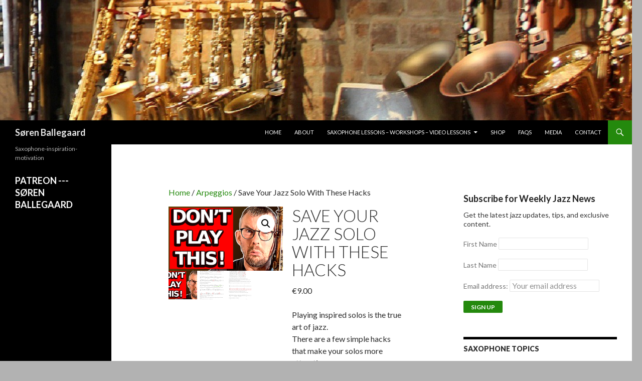

--- FILE ---
content_type: text/html; charset=UTF-8
request_url: https://sorenballegaard.dk/product/save-your-jazz-solo-with-these-hacks/
body_size: 18487
content:
<!DOCTYPE html>
<!--[if IE 7]>
<html class="ie ie7" lang="en-US">
<![endif]-->
<!--[if IE 8]>
<html class="ie ie8" lang="en-US">
<![endif]-->
<!--[if !(IE 7) & !(IE 8)]><!-->
<html lang="en-US">
<!--<![endif]-->
<head>
	<meta charset="UTF-8">
	<meta name="viewport" content="width=device-width">
	<title>Save Your Jazz Solo With These Hacks | Søren Ballegaard</title>
	<link rel="profile" href="https://gmpg.org/xfn/11">
	<link rel="pingback" href="https://sorenballegaard.dk/xmlrpc.php">
	<!--[if lt IE 9]>
	<script src="https://sorenballegaard.dk/wp-content/themes/twentyfourteen/js/html5.js?ver=3.7.0"></script>
	<![endif]-->
	<meta name='robots' content='max-image-preview:large' />
<script>window._wca = window._wca || [];</script>
<link rel='dns-prefetch' href='//stats.wp.com' />
<link rel='dns-prefetch' href='//fonts.googleapis.com' />
<link href='https://fonts.gstatic.com' crossorigin rel='preconnect' />
<link rel='preconnect' href='//c0.wp.com' />
<link rel="alternate" type="application/rss+xml" title="Søren Ballegaard &raquo; Feed" href="https://sorenballegaard.dk/feed/" />
<link rel="alternate" type="application/rss+xml" title="Søren Ballegaard &raquo; Comments Feed" href="https://sorenballegaard.dk/comments/feed/" />
<link rel="alternate" title="oEmbed (JSON)" type="application/json+oembed" href="https://sorenballegaard.dk/wp-json/oembed/1.0/embed?url=https%3A%2F%2Fsorenballegaard.dk%2Fproduct%2Fsave-your-jazz-solo-with-these-hacks%2F" />
<link rel="alternate" title="oEmbed (XML)" type="text/xml+oembed" href="https://sorenballegaard.dk/wp-json/oembed/1.0/embed?url=https%3A%2F%2Fsorenballegaard.dk%2Fproduct%2Fsave-your-jazz-solo-with-these-hacks%2F&#038;format=xml" />
<style id='wp-img-auto-sizes-contain-inline-css'>
img:is([sizes=auto i],[sizes^="auto," i]){contain-intrinsic-size:3000px 1500px}
/*# sourceURL=wp-img-auto-sizes-contain-inline-css */
</style>
<link rel='stylesheet' id='twentyfourteen-jetpack-css' href='https://c0.wp.com/p/jetpack/15.4/modules/theme-tools/compat/twentyfourteen.css' media='all' />
<link rel='stylesheet' id='anwp-pg-styles-css' href='https://sorenballegaard.dk/wp-content/plugins/anwp-post-grid-for-elementor/public/css/styles.min.css?ver=1.3.3' media='all' />
<style id='wp-emoji-styles-inline-css'>

	img.wp-smiley, img.emoji {
		display: inline !important;
		border: none !important;
		box-shadow: none !important;
		height: 1em !important;
		width: 1em !important;
		margin: 0 0.07em !important;
		vertical-align: -0.1em !important;
		background: none !important;
		padding: 0 !important;
	}
/*# sourceURL=wp-emoji-styles-inline-css */
</style>
<link rel='stylesheet' id='wp-block-library-css' href='https://sorenballegaard.dk/wp-content/plugins/gutenberg/build/styles/block-library/style.min.css?ver=22.4.0' media='all' />
<link rel='stylesheet' id='wp-block-library-theme-css' href='https://sorenballegaard.dk/wp-content/plugins/gutenberg/build/styles/block-library/theme.min.css?ver=22.4.0' media='all' />
<style id='classic-theme-styles-inline-css'>
.wp-block-button__link{background-color:#32373c;border-radius:9999px;box-shadow:none;color:#fff;font-size:1.125em;padding:calc(.667em + 2px) calc(1.333em + 2px);text-decoration:none}.wp-block-file__button{background:#32373c;color:#fff}.wp-block-accordion-heading{margin:0}.wp-block-accordion-heading__toggle{background-color:inherit!important;color:inherit!important}.wp-block-accordion-heading__toggle:not(:focus-visible){outline:none}.wp-block-accordion-heading__toggle:focus,.wp-block-accordion-heading__toggle:hover{background-color:inherit!important;border:none;box-shadow:none;color:inherit;padding:var(--wp--preset--spacing--20,1em) 0;text-decoration:none}.wp-block-accordion-heading__toggle:focus-visible{outline:auto;outline-offset:0}
/*# sourceURL=https://sorenballegaard.dk/wp-content/plugins/gutenberg/build/styles/block-library/classic.min.css */
</style>
<link rel='stylesheet' id='mediaelement-css' href='https://c0.wp.com/c/6.9/wp-includes/js/mediaelement/mediaelementplayer-legacy.min.css' media='all' />
<link rel='stylesheet' id='wp-mediaelement-css' href='https://c0.wp.com/c/6.9/wp-includes/js/mediaelement/wp-mediaelement.min.css' media='all' />
<style id='jetpack-sharing-buttons-style-inline-css'>
.jetpack-sharing-buttons__services-list{display:flex;flex-direction:row;flex-wrap:wrap;gap:0;list-style-type:none;margin:5px;padding:0}.jetpack-sharing-buttons__services-list.has-small-icon-size{font-size:12px}.jetpack-sharing-buttons__services-list.has-normal-icon-size{font-size:16px}.jetpack-sharing-buttons__services-list.has-large-icon-size{font-size:24px}.jetpack-sharing-buttons__services-list.has-huge-icon-size{font-size:36px}@media print{.jetpack-sharing-buttons__services-list{display:none!important}}.editor-styles-wrapper .wp-block-jetpack-sharing-buttons{gap:0;padding-inline-start:0}ul.jetpack-sharing-buttons__services-list.has-background{padding:1.25em 2.375em}
/*# sourceURL=https://sorenballegaard.dk/wp-content/plugins/jetpack/_inc/blocks/sharing-buttons/view.css */
</style>
<style id='global-styles-inline-css'>
:root{--wp--preset--aspect-ratio--square: 1;--wp--preset--aspect-ratio--4-3: 4/3;--wp--preset--aspect-ratio--3-4: 3/4;--wp--preset--aspect-ratio--3-2: 3/2;--wp--preset--aspect-ratio--2-3: 2/3;--wp--preset--aspect-ratio--16-9: 16/9;--wp--preset--aspect-ratio--9-16: 9/16;--wp--preset--color--black: #000;--wp--preset--color--cyan-bluish-gray: #abb8c3;--wp--preset--color--white: #fff;--wp--preset--color--pale-pink: #f78da7;--wp--preset--color--vivid-red: #cf2e2e;--wp--preset--color--luminous-vivid-orange: #ff6900;--wp--preset--color--luminous-vivid-amber: #fcb900;--wp--preset--color--light-green-cyan: #7bdcb5;--wp--preset--color--vivid-green-cyan: #00d084;--wp--preset--color--pale-cyan-blue: #8ed1fc;--wp--preset--color--vivid-cyan-blue: #0693e3;--wp--preset--color--vivid-purple: #9b51e0;--wp--preset--color--green: #24890d;--wp--preset--color--dark-gray: #2b2b2b;--wp--preset--color--medium-gray: #767676;--wp--preset--color--light-gray: #f5f5f5;--wp--preset--gradient--vivid-cyan-blue-to-vivid-purple: linear-gradient(135deg,rgb(6,147,227) 0%,rgb(155,81,224) 100%);--wp--preset--gradient--light-green-cyan-to-vivid-green-cyan: linear-gradient(135deg,rgb(122,220,180) 0%,rgb(0,208,130) 100%);--wp--preset--gradient--luminous-vivid-amber-to-luminous-vivid-orange: linear-gradient(135deg,rgb(252,185,0) 0%,rgb(255,105,0) 100%);--wp--preset--gradient--luminous-vivid-orange-to-vivid-red: linear-gradient(135deg,rgb(255,105,0) 0%,rgb(207,46,46) 100%);--wp--preset--gradient--very-light-gray-to-cyan-bluish-gray: linear-gradient(135deg,rgb(238,238,238) 0%,rgb(169,184,195) 100%);--wp--preset--gradient--cool-to-warm-spectrum: linear-gradient(135deg,rgb(74,234,220) 0%,rgb(151,120,209) 20%,rgb(207,42,186) 40%,rgb(238,44,130) 60%,rgb(251,105,98) 80%,rgb(254,248,76) 100%);--wp--preset--gradient--blush-light-purple: linear-gradient(135deg,rgb(255,206,236) 0%,rgb(152,150,240) 100%);--wp--preset--gradient--blush-bordeaux: linear-gradient(135deg,rgb(254,205,165) 0%,rgb(254,45,45) 50%,rgb(107,0,62) 100%);--wp--preset--gradient--luminous-dusk: linear-gradient(135deg,rgb(255,203,112) 0%,rgb(199,81,192) 50%,rgb(65,88,208) 100%);--wp--preset--gradient--pale-ocean: linear-gradient(135deg,rgb(255,245,203) 0%,rgb(182,227,212) 50%,rgb(51,167,181) 100%);--wp--preset--gradient--electric-grass: linear-gradient(135deg,rgb(202,248,128) 0%,rgb(113,206,126) 100%);--wp--preset--gradient--midnight: linear-gradient(135deg,rgb(2,3,129) 0%,rgb(40,116,252) 100%);--wp--preset--font-size--small: 13px;--wp--preset--font-size--medium: 20px;--wp--preset--font-size--large: 36px;--wp--preset--font-size--x-large: 42px;--wp--preset--spacing--20: 0.44rem;--wp--preset--spacing--30: 0.67rem;--wp--preset--spacing--40: 1rem;--wp--preset--spacing--50: 1.5rem;--wp--preset--spacing--60: 2.25rem;--wp--preset--spacing--70: 3.38rem;--wp--preset--spacing--80: 5.06rem;--wp--preset--shadow--natural: 6px 6px 9px rgba(0, 0, 0, 0.2);--wp--preset--shadow--deep: 12px 12px 50px rgba(0, 0, 0, 0.4);--wp--preset--shadow--sharp: 6px 6px 0px rgba(0, 0, 0, 0.2);--wp--preset--shadow--outlined: 6px 6px 0px -3px rgb(255, 255, 255), 6px 6px rgb(0, 0, 0);--wp--preset--shadow--crisp: 6px 6px 0px rgb(0, 0, 0);}:where(body) { margin: 0; }:where(.is-layout-flex){gap: 0.5em;}:where(.is-layout-grid){gap: 0.5em;}body .is-layout-flex{display: flex;}.is-layout-flex{flex-wrap: wrap;align-items: center;}.is-layout-flex > :is(*, div){margin: 0;}body .is-layout-grid{display: grid;}.is-layout-grid > :is(*, div){margin: 0;}body{padding-top: 0px;padding-right: 0px;padding-bottom: 0px;padding-left: 0px;}a:where(:not(.wp-element-button)){text-decoration: underline;}:root :where(.wp-element-button, .wp-block-button__link){background-color: #32373c;border-width: 0;color: #fff;font-family: inherit;font-size: inherit;font-style: inherit;font-weight: inherit;letter-spacing: inherit;line-height: inherit;padding-top: calc(0.667em + 2px);padding-right: calc(1.333em + 2px);padding-bottom: calc(0.667em + 2px);padding-left: calc(1.333em + 2px);text-decoration: none;text-transform: inherit;}.has-black-color{color: var(--wp--preset--color--black) !important;}.has-cyan-bluish-gray-color{color: var(--wp--preset--color--cyan-bluish-gray) !important;}.has-white-color{color: var(--wp--preset--color--white) !important;}.has-pale-pink-color{color: var(--wp--preset--color--pale-pink) !important;}.has-vivid-red-color{color: var(--wp--preset--color--vivid-red) !important;}.has-luminous-vivid-orange-color{color: var(--wp--preset--color--luminous-vivid-orange) !important;}.has-luminous-vivid-amber-color{color: var(--wp--preset--color--luminous-vivid-amber) !important;}.has-light-green-cyan-color{color: var(--wp--preset--color--light-green-cyan) !important;}.has-vivid-green-cyan-color{color: var(--wp--preset--color--vivid-green-cyan) !important;}.has-pale-cyan-blue-color{color: var(--wp--preset--color--pale-cyan-blue) !important;}.has-vivid-cyan-blue-color{color: var(--wp--preset--color--vivid-cyan-blue) !important;}.has-vivid-purple-color{color: var(--wp--preset--color--vivid-purple) !important;}.has-green-color{color: var(--wp--preset--color--green) !important;}.has-dark-gray-color{color: var(--wp--preset--color--dark-gray) !important;}.has-medium-gray-color{color: var(--wp--preset--color--medium-gray) !important;}.has-light-gray-color{color: var(--wp--preset--color--light-gray) !important;}.has-black-background-color{background-color: var(--wp--preset--color--black) !important;}.has-cyan-bluish-gray-background-color{background-color: var(--wp--preset--color--cyan-bluish-gray) !important;}.has-white-background-color{background-color: var(--wp--preset--color--white) !important;}.has-pale-pink-background-color{background-color: var(--wp--preset--color--pale-pink) !important;}.has-vivid-red-background-color{background-color: var(--wp--preset--color--vivid-red) !important;}.has-luminous-vivid-orange-background-color{background-color: var(--wp--preset--color--luminous-vivid-orange) !important;}.has-luminous-vivid-amber-background-color{background-color: var(--wp--preset--color--luminous-vivid-amber) !important;}.has-light-green-cyan-background-color{background-color: var(--wp--preset--color--light-green-cyan) !important;}.has-vivid-green-cyan-background-color{background-color: var(--wp--preset--color--vivid-green-cyan) !important;}.has-pale-cyan-blue-background-color{background-color: var(--wp--preset--color--pale-cyan-blue) !important;}.has-vivid-cyan-blue-background-color{background-color: var(--wp--preset--color--vivid-cyan-blue) !important;}.has-vivid-purple-background-color{background-color: var(--wp--preset--color--vivid-purple) !important;}.has-green-background-color{background-color: var(--wp--preset--color--green) !important;}.has-dark-gray-background-color{background-color: var(--wp--preset--color--dark-gray) !important;}.has-medium-gray-background-color{background-color: var(--wp--preset--color--medium-gray) !important;}.has-light-gray-background-color{background-color: var(--wp--preset--color--light-gray) !important;}.has-black-border-color{border-color: var(--wp--preset--color--black) !important;}.has-cyan-bluish-gray-border-color{border-color: var(--wp--preset--color--cyan-bluish-gray) !important;}.has-white-border-color{border-color: var(--wp--preset--color--white) !important;}.has-pale-pink-border-color{border-color: var(--wp--preset--color--pale-pink) !important;}.has-vivid-red-border-color{border-color: var(--wp--preset--color--vivid-red) !important;}.has-luminous-vivid-orange-border-color{border-color: var(--wp--preset--color--luminous-vivid-orange) !important;}.has-luminous-vivid-amber-border-color{border-color: var(--wp--preset--color--luminous-vivid-amber) !important;}.has-light-green-cyan-border-color{border-color: var(--wp--preset--color--light-green-cyan) !important;}.has-vivid-green-cyan-border-color{border-color: var(--wp--preset--color--vivid-green-cyan) !important;}.has-pale-cyan-blue-border-color{border-color: var(--wp--preset--color--pale-cyan-blue) !important;}.has-vivid-cyan-blue-border-color{border-color: var(--wp--preset--color--vivid-cyan-blue) !important;}.has-vivid-purple-border-color{border-color: var(--wp--preset--color--vivid-purple) !important;}.has-green-border-color{border-color: var(--wp--preset--color--green) !important;}.has-dark-gray-border-color{border-color: var(--wp--preset--color--dark-gray) !important;}.has-medium-gray-border-color{border-color: var(--wp--preset--color--medium-gray) !important;}.has-light-gray-border-color{border-color: var(--wp--preset--color--light-gray) !important;}.has-vivid-cyan-blue-to-vivid-purple-gradient-background{background: var(--wp--preset--gradient--vivid-cyan-blue-to-vivid-purple) !important;}.has-light-green-cyan-to-vivid-green-cyan-gradient-background{background: var(--wp--preset--gradient--light-green-cyan-to-vivid-green-cyan) !important;}.has-luminous-vivid-amber-to-luminous-vivid-orange-gradient-background{background: var(--wp--preset--gradient--luminous-vivid-amber-to-luminous-vivid-orange) !important;}.has-luminous-vivid-orange-to-vivid-red-gradient-background{background: var(--wp--preset--gradient--luminous-vivid-orange-to-vivid-red) !important;}.has-very-light-gray-to-cyan-bluish-gray-gradient-background{background: var(--wp--preset--gradient--very-light-gray-to-cyan-bluish-gray) !important;}.has-cool-to-warm-spectrum-gradient-background{background: var(--wp--preset--gradient--cool-to-warm-spectrum) !important;}.has-blush-light-purple-gradient-background{background: var(--wp--preset--gradient--blush-light-purple) !important;}.has-blush-bordeaux-gradient-background{background: var(--wp--preset--gradient--blush-bordeaux) !important;}.has-luminous-dusk-gradient-background{background: var(--wp--preset--gradient--luminous-dusk) !important;}.has-pale-ocean-gradient-background{background: var(--wp--preset--gradient--pale-ocean) !important;}.has-electric-grass-gradient-background{background: var(--wp--preset--gradient--electric-grass) !important;}.has-midnight-gradient-background{background: var(--wp--preset--gradient--midnight) !important;}.has-small-font-size{font-size: var(--wp--preset--font-size--small) !important;}.has-medium-font-size{font-size: var(--wp--preset--font-size--medium) !important;}.has-large-font-size{font-size: var(--wp--preset--font-size--large) !important;}.has-x-large-font-size{font-size: var(--wp--preset--font-size--x-large) !important;}
:where(.wp-block-columns.is-layout-flex){gap: 2em;}:where(.wp-block-columns.is-layout-grid){gap: 2em;}
:root :where(.wp-block-pullquote){font-size: 1.5em;line-height: 1.6;}
:where(.wp-block-post-template.is-layout-flex){gap: 1.25em;}:where(.wp-block-post-template.is-layout-grid){gap: 1.25em;}
:where(.wp-block-term-template.is-layout-flex){gap: 1.25em;}:where(.wp-block-term-template.is-layout-grid){gap: 1.25em;}
/*# sourceURL=global-styles-inline-css */
</style>
<link rel='stylesheet' id='respslidercss-css' href='https://sorenballegaard.dk/wp-content/plugins/responsive-header-image-slider/css/responsiveimgslider.css?ver=3.2.1' media='all' />
<link rel='stylesheet' id='photoswipe-css' href='https://c0.wp.com/p/woocommerce/10.4.3/assets/css/photoswipe/photoswipe.min.css' media='all' />
<link rel='stylesheet' id='photoswipe-default-skin-css' href='https://c0.wp.com/p/woocommerce/10.4.3/assets/css/photoswipe/default-skin/default-skin.min.css' media='all' />
<link rel='stylesheet' id='woocommerce-layout-css' href='https://c0.wp.com/p/woocommerce/10.4.3/assets/css/woocommerce-layout.css' media='all' />
<style id='woocommerce-layout-inline-css'>

	.infinite-scroll .woocommerce-pagination {
		display: none;
	}
/*# sourceURL=woocommerce-layout-inline-css */
</style>
<link rel='stylesheet' id='woocommerce-smallscreen-css' href='https://c0.wp.com/p/woocommerce/10.4.3/assets/css/woocommerce-smallscreen.css' media='only screen and (max-width: 768px)' />
<link rel='stylesheet' id='woocommerce-general-css' href='https://c0.wp.com/p/woocommerce/10.4.3/assets/css/woocommerce.css' media='all' />
<style id='woocommerce-inline-inline-css'>
.woocommerce form .form-row .required { visibility: visible; }
/*# sourceURL=woocommerce-inline-inline-css */
</style>
<link rel='stylesheet' id='wc-gateway-ppec-frontend-css' href='https://sorenballegaard.dk/wp-content/plugins/woocommerce-gateway-paypal-express-checkout/assets/css/wc-gateway-ppec-frontend.css?ver=2.1.3' media='all' />
<link rel='stylesheet' id='twentyfourteen-lato-css' href='https://fonts.googleapis.com/css?family=Lato%3A300%2C400%2C700%2C900%2C300italic%2C400italic%2C700italic&#038;subset=latin%2Clatin-ext&#038;display=fallback' media='all' />
<link rel='stylesheet' id='genericons-css' href='https://c0.wp.com/p/jetpack/15.4/_inc/genericons/genericons/genericons.css' media='all' />
<link rel='stylesheet' id='twentyfourteen-style-css' href='https://sorenballegaard.dk/wp-content/themes/twentyfourteen/style.css?ver=20190507' media='all' />
<link rel='stylesheet' id='twentyfourteen-block-style-css' href='https://sorenballegaard.dk/wp-content/themes/twentyfourteen/css/blocks.css?ver=20190102' media='all' />
<link rel='stylesheet' id='flick-css' href='https://sorenballegaard.dk/wp-content/plugins/mailchimp/assets/css/flick/flick.css?ver=2.0.1' media='all' />
<link rel='stylesheet' id='mailchimp_sf_main_css-css' href='https://sorenballegaard.dk/wp-content/plugins/mailchimp/assets/css/frontend.css?ver=2.0.1' media='all' />
<script src="https://c0.wp.com/c/6.9/wp-includes/js/jquery/jquery.min.js" id="jquery-core-js"></script>
<script src="https://c0.wp.com/c/6.9/wp-includes/js/jquery/jquery-migrate.min.js" id="jquery-migrate-js"></script>
<script src="https://sorenballegaard.dk/wp-content/plugins/responsive-header-image-slider/js/jquery.slides.min.js?ver=3.2.1" id="respsliderjs-js"></script>
<script src="https://c0.wp.com/p/woocommerce/10.4.3/assets/js/jquery-blockui/jquery.blockUI.min.js" id="wc-jquery-blockui-js" defer data-wp-strategy="defer"></script>
<script id="wc-add-to-cart-js-extra">
var wc_add_to_cart_params = {"ajax_url":"/wp-admin/admin-ajax.php","wc_ajax_url":"/?wc-ajax=%%endpoint%%","i18n_view_cart":"View cart","cart_url":"https://sorenballegaard.dk/cart/","is_cart":"","cart_redirect_after_add":"no"};
//# sourceURL=wc-add-to-cart-js-extra
</script>
<script src="https://c0.wp.com/p/woocommerce/10.4.3/assets/js/frontend/add-to-cart.min.js" id="wc-add-to-cart-js" defer data-wp-strategy="defer"></script>
<script src="https://c0.wp.com/p/woocommerce/10.4.3/assets/js/zoom/jquery.zoom.min.js" id="wc-zoom-js" defer data-wp-strategy="defer"></script>
<script src="https://c0.wp.com/p/woocommerce/10.4.3/assets/js/flexslider/jquery.flexslider.min.js" id="wc-flexslider-js" defer data-wp-strategy="defer"></script>
<script src="https://c0.wp.com/p/woocommerce/10.4.3/assets/js/photoswipe/photoswipe.min.js" id="wc-photoswipe-js" defer data-wp-strategy="defer"></script>
<script src="https://c0.wp.com/p/woocommerce/10.4.3/assets/js/photoswipe/photoswipe-ui-default.min.js" id="wc-photoswipe-ui-default-js" defer data-wp-strategy="defer"></script>
<script id="wc-single-product-js-extra">
var wc_single_product_params = {"i18n_required_rating_text":"Please select a rating","i18n_rating_options":["1 of 5 stars","2 of 5 stars","3 of 5 stars","4 of 5 stars","5 of 5 stars"],"i18n_product_gallery_trigger_text":"View full-screen image gallery","review_rating_required":"yes","flexslider":{"rtl":false,"animation":"slide","smoothHeight":true,"directionNav":false,"controlNav":"thumbnails","slideshow":false,"animationSpeed":500,"animationLoop":false,"allowOneSlide":false},"zoom_enabled":"1","zoom_options":[],"photoswipe_enabled":"1","photoswipe_options":{"shareEl":false,"closeOnScroll":false,"history":false,"hideAnimationDuration":0,"showAnimationDuration":0},"flexslider_enabled":"1"};
//# sourceURL=wc-single-product-js-extra
</script>
<script src="https://c0.wp.com/p/woocommerce/10.4.3/assets/js/frontend/single-product.min.js" id="wc-single-product-js" defer data-wp-strategy="defer"></script>
<script src="https://c0.wp.com/p/woocommerce/10.4.3/assets/js/js-cookie/js.cookie.min.js" id="wc-js-cookie-js" defer data-wp-strategy="defer"></script>
<script id="woocommerce-js-extra">
var woocommerce_params = {"ajax_url":"/wp-admin/admin-ajax.php","wc_ajax_url":"/?wc-ajax=%%endpoint%%","i18n_password_show":"Show password","i18n_password_hide":"Hide password"};
//# sourceURL=woocommerce-js-extra
</script>
<script src="https://c0.wp.com/p/woocommerce/10.4.3/assets/js/frontend/woocommerce.min.js" id="woocommerce-js" defer data-wp-strategy="defer"></script>
<script src="https://stats.wp.com/s-202604.js" id="woocommerce-analytics-js" defer data-wp-strategy="defer"></script>
<link rel="https://api.w.org/" href="https://sorenballegaard.dk/wp-json/" /><link rel="alternate" title="JSON" type="application/json" href="https://sorenballegaard.dk/wp-json/wp/v2/product/5119" /><link rel="EditURI" type="application/rsd+xml" title="RSD" href="https://sorenballegaard.dk/xmlrpc.php?rsd" />
<meta name="generator" content="WordPress 6.9" />
<meta name="generator" content="WooCommerce 10.4.3" />
<link rel="canonical" href="https://sorenballegaard.dk/product/save-your-jazz-solo-with-these-hacks/" />
<link rel='shortlink' href='https://sorenballegaard.dk/?p=5119' />
	<style>img#wpstats{display:none}</style>
			<noscript><style>.woocommerce-product-gallery{ opacity: 1 !important; }</style></noscript>
	<meta name="generator" content="Elementor 3.34.2; features: additional_custom_breakpoints; settings: css_print_method-external, google_font-enabled, font_display-auto">
			<style>
				.e-con.e-parent:nth-of-type(n+4):not(.e-lazyloaded):not(.e-no-lazyload),
				.e-con.e-parent:nth-of-type(n+4):not(.e-lazyloaded):not(.e-no-lazyload) * {
					background-image: none !important;
				}
				@media screen and (max-height: 1024px) {
					.e-con.e-parent:nth-of-type(n+3):not(.e-lazyloaded):not(.e-no-lazyload),
					.e-con.e-parent:nth-of-type(n+3):not(.e-lazyloaded):not(.e-no-lazyload) * {
						background-image: none !important;
					}
				}
				@media screen and (max-height: 640px) {
					.e-con.e-parent:nth-of-type(n+2):not(.e-lazyloaded):not(.e-no-lazyload),
					.e-con.e-parent:nth-of-type(n+2):not(.e-lazyloaded):not(.e-no-lazyload) * {
						background-image: none !important;
					}
				}
			</style>
					<style type="text/css" id="twentyfourteen-header-css">
				.site-title a {
			color: #e8e8e8;
		}
		</style>
		<style id="custom-background-css">
body.custom-background { background-color: #b2b2b2; }
</style>
	<link rel="icon" href="https://sorenballegaard.dk/wp-content/uploads/2011/12/cropped-Søren-promo-5-1-32x32.jpeg" sizes="32x32" />
<link rel="icon" href="https://sorenballegaard.dk/wp-content/uploads/2011/12/cropped-Søren-promo-5-1-192x192.jpeg" sizes="192x192" />
<link rel="apple-touch-icon" href="https://sorenballegaard.dk/wp-content/uploads/2011/12/cropped-Søren-promo-5-1-180x180.jpeg" />
<meta name="msapplication-TileImage" content="https://sorenballegaard.dk/wp-content/uploads/2011/12/cropped-Søren-promo-5-1-270x270.jpeg" />
	

</head>

<body class="wp-singular product-template-default single single-product postid-5119 custom-background wp-embed-responsive wp-theme-twentyfourteen theme-twentyfourteen woocommerce woocommerce-page woocommerce-no-js theme--twentyfourteen header-image singular elementor-default elementor-kit-4099">
<div id="page" class="hfeed site">
		<div id="site-header">
		<a href="https://sorenballegaard.dk/" rel="home">
			<img fetchpriority="high" src="https://sorenballegaard.dk/wp-content/uploads/2015/02/cropped-saxes-Header-1260x240.jpg" width="1260" height="240" alt="Søren Ballegaard" />
		</a>
	</div>
	
	<header id="masthead" class="site-header">
		<div class="header-main">
			<h1 class="site-title"><a href="https://sorenballegaard.dk/" rel="home">Søren Ballegaard</a></h1>

			<div class="search-toggle">
				<a href="#search-container" class="screen-reader-text" aria-expanded="false" aria-controls="search-container">Search</a>
			</div>

			<nav id="primary-navigation" class="site-navigation primary-navigation">
				<button class="menu-toggle">Primary Menu</button>
				<a class="screen-reader-text skip-link" href="#content">Skip to content</a>
				<div class="menu-top-menu-container"><ul id="primary-menu" class="nav-menu"><li id="menu-item-220" class="menu-item menu-item-type-post_type menu-item-object-page menu-item-home menu-item-220"><a href="https://sorenballegaard.dk/">Home</a></li>
<li id="menu-item-161" class="menu-item menu-item-type-post_type menu-item-object-page menu-item-161"><a href="https://sorenballegaard.dk/about/">About</a></li>
<li id="menu-item-166" class="menu-item menu-item-type-post_type menu-item-object-page menu-item-has-children menu-item-166"><a href="https://sorenballegaard.dk/saxophonelessons/">Saxophone lessons &#8211; workshops – video lessons</a>
<ul class="sub-menu">
	<li id="menu-item-4562" class="menu-item menu-item-type-post_type menu-item-object-page menu-item-4562"><a href="https://sorenballegaard.dk/saxophonetopics/">Saxophone topics</a></li>
	<li id="menu-item-3250" class="menu-item menu-item-type-post_type menu-item-object-page menu-item-3250"><a href="https://sorenballegaard.dk/saxophonelessons/">SAXOPHONE LESSONS</a></li>
	<li id="menu-item-4949" class="menu-item menu-item-type-post_type menu-item-object-page menu-item-4949"><a href="https://sorenballegaard.dk/saxophonelessons/live-workshops-dk/">Live Workshops – DK</a></li>
</ul>
</li>
<li id="menu-item-737" class="menu-item menu-item-type-post_type menu-item-object-page current_page_parent menu-item-737"><a href="https://sorenballegaard.dk/shop/">Shop</a></li>
<li id="menu-item-3314" class="menu-item menu-item-type-post_type menu-item-object-page menu-item-3314"><a href="https://sorenballegaard.dk/faqs/">FAQs</a></li>
<li id="menu-item-165" class="menu-item menu-item-type-post_type menu-item-object-page menu-item-165"><a href="https://sorenballegaard.dk/media/">Media</a></li>
<li id="menu-item-163" class="menu-item menu-item-type-post_type menu-item-object-page menu-item-163"><a href="https://sorenballegaard.dk/contact/">Contact</a></li>
</ul></div>			</nav>
		</div>

		<div id="search-container" class="search-box-wrapper hide">
			<div class="search-box">
				<form role="search" method="get" class="search-form" action="https://sorenballegaard.dk/">
				<label>
					<span class="screen-reader-text">Search for:</span>
					<input type="search" class="search-field" placeholder="Search &hellip;" value="" name="s" />
				</label>
				<input type="submit" class="search-submit" value="Search" />
			</form>			</div>
		</div>
	</header><!-- #masthead -->

	<div id="main" class="site-main">

	<div id="primary" class="content-area"><div id="content" role="main" class="site-content twentyfourteen"><div class="tfwc"><nav class="woocommerce-breadcrumb" aria-label="Breadcrumb"><a href="https://sorenballegaard.dk">Home</a>&nbsp;&#47;&nbsp;<a href="https://sorenballegaard.dk/product-category/arpeggios/">Arpeggios</a>&nbsp;&#47;&nbsp;Save Your Jazz Solo With These Hacks</nav>
					
			<div class="woocommerce-notices-wrapper"></div><div id="product-5119" class="has-post-thumbnail product type-product post-5119 status-publish first instock product_cat-arpeggios product_cat-ii-v-i product_cat-lesson-transcription product_cat-technique product_cat-timing product_tag-7th-chords product_tag-approach-and-sourounding-notes product_tag-bebop product_tag-how-to-improvise-in-jazz product_tag-how-to-play-saxophone product_tag-jazz-improvisation product_tag-learn-jazz-saxophone product_tag-minor-chords downloadable virtual taxable purchasable product-type-simple">

	<div class="woocommerce-product-gallery woocommerce-product-gallery--with-images woocommerce-product-gallery--columns-4 images" data-columns="4" style="opacity: 0; transition: opacity .25s ease-in-out;">
	<div class="woocommerce-product-gallery__wrapper">
		<div data-thumb="https://sorenballegaard.dk/wp-content/uploads/2022/06/2022-23-3-100x100.png" data-thumb-alt="Save Your Jazz Solo With These Hacks" data-thumb-srcset="https://sorenballegaard.dk/wp-content/uploads/2022/06/2022-23-3-100x100.png 100w, https://sorenballegaard.dk/wp-content/uploads/2022/06/2022-23-3-150x150.png 150w"  data-thumb-sizes="(max-width: 100px) 100vw, 100px" class="woocommerce-product-gallery__image"><a href="https://sorenballegaard.dk/wp-content/uploads/2022/06/2022-23-3.png"><img width="300" height="169" src="https://sorenballegaard.dk/wp-content/uploads/2022/06/2022-23-3-300x169.png" class="wp-post-image" alt="Save Your Jazz Solo With These Hacks" data-caption="" data-src="https://sorenballegaard.dk/wp-content/uploads/2022/06/2022-23-3.png" data-large_image="https://sorenballegaard.dk/wp-content/uploads/2022/06/2022-23-3.png" data-large_image_width="1272" data-large_image_height="716" decoding="async" srcset="https://sorenballegaard.dk/wp-content/uploads/2022/06/2022-23-3-300x169.png 300w, https://sorenballegaard.dk/wp-content/uploads/2022/06/2022-23-3-1024x576.png 1024w, https://sorenballegaard.dk/wp-content/uploads/2022/06/2022-23-3-768x432.png 768w, https://sorenballegaard.dk/wp-content/uploads/2022/06/2022-23-3.png 1272w" sizes="(max-width: 300px) 100vw, 300px" /></a></div><div data-thumb="https://sorenballegaard.dk/wp-content/uploads/2022/06/product-gallery-2022-23-2-100x100.png" data-thumb-alt="Save Your Jazz Solo With These Hacks - Image 2" data-thumb-srcset="https://sorenballegaard.dk/wp-content/uploads/2022/06/product-gallery-2022-23-2-100x100.png 100w, https://sorenballegaard.dk/wp-content/uploads/2022/06/product-gallery-2022-23-2-150x150.png 150w"  data-thumb-sizes="(max-width: 100px) 100vw, 100px" class="woocommerce-product-gallery__image"><a href="https://sorenballegaard.dk/wp-content/uploads/2022/06/product-gallery-2022-23-2.png"><img width="300" height="371" src="https://sorenballegaard.dk/wp-content/uploads/2022/06/product-gallery-2022-23-2-300x371.png" class="" alt="Save Your Jazz Solo With These Hacks - Image 2" data-caption="" data-src="https://sorenballegaard.dk/wp-content/uploads/2022/06/product-gallery-2022-23-2.png" data-large_image="https://sorenballegaard.dk/wp-content/uploads/2022/06/product-gallery-2022-23-2.png" data-large_image_width="726" data-large_image_height="898" decoding="async" srcset="https://sorenballegaard.dk/wp-content/uploads/2022/06/product-gallery-2022-23-2-300x371.png 300w, https://sorenballegaard.dk/wp-content/uploads/2022/06/product-gallery-2022-23-2-243x300.png 243w, https://sorenballegaard.dk/wp-content/uploads/2022/06/product-gallery-2022-23-2.png 726w" sizes="(max-width: 300px) 100vw, 300px" /></a></div><div data-thumb="https://sorenballegaard.dk/wp-content/uploads/2022/06/product-gallery-2022-23-1-100x100.png" data-thumb-alt="Save Your Jazz Solo With These Hacks - Image 3" data-thumb-srcset="https://sorenballegaard.dk/wp-content/uploads/2022/06/product-gallery-2022-23-1-100x100.png 100w, https://sorenballegaard.dk/wp-content/uploads/2022/06/product-gallery-2022-23-1-150x150.png 150w"  data-thumb-sizes="(max-width: 100px) 100vw, 100px" class="woocommerce-product-gallery__image"><a href="https://sorenballegaard.dk/wp-content/uploads/2022/06/product-gallery-2022-23-1.png"><img loading="lazy" width="300" height="363" src="https://sorenballegaard.dk/wp-content/uploads/2022/06/product-gallery-2022-23-1-300x363.png" class="" alt="Save Your Jazz Solo With These Hacks - Image 3" data-caption="" data-src="https://sorenballegaard.dk/wp-content/uploads/2022/06/product-gallery-2022-23-1.png" data-large_image="https://sorenballegaard.dk/wp-content/uploads/2022/06/product-gallery-2022-23-1.png" data-large_image_width="773" data-large_image_height="935" decoding="async" srcset="https://sorenballegaard.dk/wp-content/uploads/2022/06/product-gallery-2022-23-1-300x363.png 300w, https://sorenballegaard.dk/wp-content/uploads/2022/06/product-gallery-2022-23-1-248x300.png 248w, https://sorenballegaard.dk/wp-content/uploads/2022/06/product-gallery-2022-23-1-768x929.png 768w, https://sorenballegaard.dk/wp-content/uploads/2022/06/product-gallery-2022-23-1.png 773w" sizes="(max-width: 300px) 100vw, 300px" /></a></div>	</div>
</div>

	<div class="summary entry-summary">
		<h1 class="product_title entry-title">Save Your Jazz Solo With These Hacks</h1><p class="price"><span class="woocommerce-Price-amount amount"><bdi><span class="woocommerce-Price-currencySymbol">&euro;</span>9.00</bdi></span></p>
<div class="woocommerce-product-details__short-description">
	<p>Playing inspired solos is the true art of jazz.<br />
There are a few simple hacks that make your solos more attractive.<br />
Getting into your phrasing, rhythm, choice of notes and how you place the notes in your solo.<br />
Don’t play boring solos.</p>
<p><a href="https://youtu.be/38uXApmHR68">LINK TO VIDEO</a><br />
<a href="https://www.patreon.com/posts/67893181">DOWNLOAD PDF</a><br />
LESSON TRANSCRIPTION CONTENT:<br />
50+ pages full exercises and licks<br />
-Chord and scale exercises for training rhythmic endings, articulation and rhythmic changing jazz lines<br />
-II-V-I lines using rhythmic placement, clearly marked articulation and rhythmic speed ups<br />
-all exercises and licks are transposed to all 12 keys<br />
+ all lesson examples are transposed to the Tenor, Alto and Concert keys.</p>
<p>In this tutorial<br />
00:00 THIS MADE MY SOLOS BORING<br />
00:19 Do Not Play The 1<br />
01:46 More Rhythm Play Fewer Notes<br />
02:00 Play With Great Articulation<br />
02:46 Train Your Articulation<br />
03:22 Change The Rhythm<br />
04:03 Speed Up<br />
07:45 Do you like my videos &#8211; <a href="https://www.patreon.com/posts/67893181">support me on Patreon</a></p>
<p><span style="font-weight: 400;">Get all tutorial transcriptions and practice manuals on my patreon &#8211; more value.<br />
</span><a href="https://www.patreon.com/sorenballegaardsaxophonelessons"><span style="font-weight: 400;">https://www.patreon.com/sorenballegaardsaxophonelessons</span></a></p>
</div>

	
	<form class="cart" action="https://sorenballegaard.dk/product/save-your-jazz-solo-with-these-hacks/" method="post" enctype='multipart/form-data'>
		
		<div class="quantity">
		<label class="screen-reader-text" for="quantity_69715410dfffd">Save Your Jazz Solo With These Hacks quantity</label>
	<input
		type="number"
				id="quantity_69715410dfffd"
		class="input-text qty text"
		name="quantity"
		value="1"
		aria-label="Product quantity"
				min="1"
							step="1"
			placeholder=""
			inputmode="numeric"
			autocomplete="off"
			/>
	</div>

		<button type="submit" name="add-to-cart" value="5119" class="single_add_to_cart_button button alt">Add to cart</button>

			</form>

			<div class="wcppec-checkout-buttons woo_pp_cart_buttons_div">
						<div id="woo_pp_ec_button_product"></div>
					</div>
		
<div id="ppcp-recaptcha-v2-container" style="margin:20px 0;"></div><div class="product_meta">

	
	
	<span class="posted_in">Categories: <a href="https://sorenballegaard.dk/product-category/arpeggios/" rel="tag">Arpeggios</a>, <a href="https://sorenballegaard.dk/product-category/ii-v-i/" rel="tag">II-V-I</a>, <a href="https://sorenballegaard.dk/product-category/lesson-transcription/" rel="tag">Lesson transcription</a>, <a href="https://sorenballegaard.dk/product-category/technique/" rel="tag">technique</a>, <a href="https://sorenballegaard.dk/product-category/timing/" rel="tag">Timing</a></span>
	<span class="tagged_as">Tags: <a href="https://sorenballegaard.dk/product-tag/7th-chords/" rel="tag">7th chords</a>, <a href="https://sorenballegaard.dk/product-tag/approach-and-sourounding-notes/" rel="tag">Approach and sourounding notes</a>, <a href="https://sorenballegaard.dk/product-tag/bebop/" rel="tag">bebop</a>, <a href="https://sorenballegaard.dk/product-tag/how-to-improvise-in-jazz/" rel="tag">how to improvise in jazz</a>, <a href="https://sorenballegaard.dk/product-tag/how-to-play-saxophone/" rel="tag">how to play saxophone</a>, <a href="https://sorenballegaard.dk/product-tag/jazz-improvisation/" rel="tag">Jazz improvisation</a>, <a href="https://sorenballegaard.dk/product-tag/learn-jazz-saxophone/" rel="tag">learn jazz saxophone</a>, <a href="https://sorenballegaard.dk/product-tag/minor-chords/" rel="tag">minor chords</a></span>
	
</div>
	</div>

	
	<div class="woocommerce-tabs wc-tabs-wrapper">
		<ul class="tabs wc-tabs" role="tablist">
							<li role="presentation" class="description_tab" id="tab-title-description">
					<a href="#tab-description" role="tab" aria-controls="tab-description">
						Description					</a>
				</li>
					</ul>
					<div class="woocommerce-Tabs-panel woocommerce-Tabs-panel--description panel entry-content wc-tab" id="tab-description" role="tabpanel" aria-labelledby="tab-title-description">
				
	<h2>Description</h2>

<p>Playing inspired solos is the true art of jazz.<br />
There are a few simple hacks that make your solos more attractive.<br />
Getting into your phrasing, rhythm, choice of notes and how you place the notes in your solo.<br />
Don’t play boring solos.</p>
<p><a href="https://youtu.be/38uXApmHR68">LINK TO VIDEO</a><br />
<a href="https://www.patreon.com/posts/67893181">DOWNLOAD PDF</a><br />
LESSON TRANSCRIPTION CONTENT:<br />
50+ pages full exercises and licks<br />
-Chord and scale exercises for training rhythmic endings, articulation and rhythmic changing jazz lines<br />
-II-V-I lines using rhythmic placement, clearly marked articulation and rhythmic speed ups<br />
-all exercises and licks are transposed to all 12 keys<br />
+ all lesson examples are transposed to the Tenor, Alto and Concert keys.</p>
<p>In this tutorial<br />
00:00 THIS MADE MY SOLOS BORING<br />
00:19 Do Not Play The 1<br />
01:46 More Rhythm Play Fewer Notes<br />
02:00 Play With Great Articulation<br />
02:46 Train Your Articulation<br />
03:22 Change The Rhythm<br />
04:03 Speed Up<br />
07:45 Do you like my videos &#8211; <a href="https://www.patreon.com/posts/67893181">support me on Patreon</a></p>
<p><span style="font-weight: 400;">Get all tutorial transcriptions and practice manuals on my patreon &#8211; more value.<br />
</span><a href="https://www.patreon.com/sorenballegaardsaxophonelessons"><span style="font-weight: 400;">https://www.patreon.com/sorenballegaardsaxophonelessons</span></a></p>
			</div>
		
			</div>


	<section class="related products">

					<h2>Related products</h2>
				<ul class="products columns-4">

			
					<li class="has-post-thumbnail product type-product post-3585 status-publish first instock product_cat-arpeggios product_cat-blues product_cat-ii-v-i product_cat-music-theory product_cat-practice-tools product_cat-scale-exercises product_cat-technique downloadable virtual taxable purchasable product-type-simple">
	<a href="https://sorenballegaard.dk/product/jazz-improvisation-step-1-chords-blues-in-c/" class="woocommerce-LoopProduct-link woocommerce-loop-product__link"><img width="150" height="150" src="https://sorenballegaard.dk/wp-content/uploads/2020/08/product-thumbnail-Jazz-improvisation-step-1-chords-blues-in-C-150x150.png" class="attachment-woocommerce_thumbnail size-woocommerce_thumbnail" alt="Jazz improvisation step 1 chords - blues in C" decoding="async" srcset="https://sorenballegaard.dk/wp-content/uploads/2020/08/product-thumbnail-Jazz-improvisation-step-1-chords-blues-in-C-150x150.png 150w, https://sorenballegaard.dk/wp-content/uploads/2020/08/product-thumbnail-Jazz-improvisation-step-1-chords-blues-in-C-100x100.png 100w" sizes="(max-width: 150px) 100vw, 150px" /><h2 class="woocommerce-loop-product__title">Jazz improvisation step 1 chords &#8211; blues in C</h2>
	<span class="price"><span class="woocommerce-Price-amount amount"><bdi><span class="woocommerce-Price-currencySymbol">&euro;</span>12.00</bdi></span></span>
</a><a href="/product/save-your-jazz-solo-with-these-hacks/?add-to-cart=3585" aria-describedby="woocommerce_loop_add_to_cart_link_describedby_3585" data-quantity="1" class="button product_type_simple add_to_cart_button ajax_add_to_cart" data-product_id="3585" data-product_sku="" aria-label="Add to cart: &ldquo;Jazz improvisation step 1 chords - blues in C&rdquo;" rel="nofollow" data-success_message="&ldquo;Jazz improvisation step 1 chords - blues in C&rdquo; has been added to your cart" role="button">Add to cart</a>	<span id="woocommerce_loop_add_to_cart_link_describedby_3585" class="screen-reader-text">
			</span>
</li>

			
					<li class="has-post-thumbnail product type-product post-3433 status-publish instock product_cat-arpeggios product_cat-jazz-standards product_cat-lesson-transcription product_cat-music-theory product_cat-scale-exercises product_cat-technique product_tag-7th-chords product_tag-approach-and-sourounding-notes product_tag-how-to-improvise-in-jazz product_tag-how-to-play-saxophone product_tag-jazz-improvisation product_tag-learn-jazz-saxophone product_tag-minor-chords downloadable virtual taxable purchasable product-type-simple">
	<a href="https://sorenballegaard.dk/product/rhythm-changes-do-you-think-it-is-difficult-it-is-not/" class="woocommerce-LoopProduct-link woocommerce-loop-product__link"><img width="150" height="150" src="https://sorenballegaard.dk/wp-content/uploads/2020/05/Product-thumbnail-2020-13-Rhythm-Change-do-you-think-it-is-difficult-150x150.png" class="attachment-woocommerce_thumbnail size-woocommerce_thumbnail" alt="Rhythm Changes - do you think it is difficult? - it is not!" decoding="async" srcset="https://sorenballegaard.dk/wp-content/uploads/2020/05/Product-thumbnail-2020-13-Rhythm-Change-do-you-think-it-is-difficult-150x150.png 150w, https://sorenballegaard.dk/wp-content/uploads/2020/05/Product-thumbnail-2020-13-Rhythm-Change-do-you-think-it-is-difficult-100x100.png 100w" sizes="(max-width: 150px) 100vw, 150px" /><h2 class="woocommerce-loop-product__title">Rhythm Changes &#8211; do you think it is difficult? &#8211; it is not!</h2>
	<span class="price"><span class="woocommerce-Price-amount amount"><bdi><span class="woocommerce-Price-currencySymbol">&euro;</span>9.00</bdi></span></span>
</a><a href="/product/save-your-jazz-solo-with-these-hacks/?add-to-cart=3433" aria-describedby="woocommerce_loop_add_to_cart_link_describedby_3433" data-quantity="1" class="button product_type_simple add_to_cart_button ajax_add_to_cart" data-product_id="3433" data-product_sku="" aria-label="Add to cart: &ldquo;Rhythm Changes - do you think it is difficult? - it is not!&rdquo;" rel="nofollow" data-success_message="&ldquo;Rhythm Changes - do you think it is difficult? - it is not!&rdquo; has been added to your cart" role="button">Add to cart</a>	<span id="woocommerce_loop_add_to_cart_link_describedby_3433" class="screen-reader-text">
			</span>
</li>

			
					<li class="has-post-thumbnail product type-product post-3282 status-publish instock product_cat-arpeggios product_cat-daily-practice product_cat-scale-exercises product_cat-sound-practice product_cat-technique product_tag-7th-chords product_tag-approach-and-sourounding-notes product_tag-how-to-improvise-in-jazz product_tag-how-to-play-saxophone product_tag-jazz-improvisation product_tag-learn-jazz-saxophone product_tag-minor-chords downloadable virtual taxable purchasable product-type-simple">
	<a href="https://sorenballegaard.dk/product/full-lesson-transcription-daily-practice-is-the-best-and-fastest-way-to-get-better/" class="woocommerce-LoopProduct-link woocommerce-loop-product__link"><img width="150" height="150" src="https://sorenballegaard.dk/wp-content/uploads/2020/04/Product-thumbnail-2020-05-10-min-daily-saxophone-practice-Set-practice-goals-lesson-transcription-150x150.png" class="attachment-woocommerce_thumbnail size-woocommerce_thumbnail" alt="Daily practice is the best and fastest way to get better - set practice goals!" decoding="async" srcset="https://sorenballegaard.dk/wp-content/uploads/2020/04/Product-thumbnail-2020-05-10-min-daily-saxophone-practice-Set-practice-goals-lesson-transcription-150x150.png 150w, https://sorenballegaard.dk/wp-content/uploads/2020/04/Product-thumbnail-2020-05-10-min-daily-saxophone-practice-Set-practice-goals-lesson-transcription-100x100.png 100w" sizes="(max-width: 150px) 100vw, 150px" /><h2 class="woocommerce-loop-product__title">Daily practice is the best and fastest way to get better &#8211; set practice goals!</h2>
	<span class="price"><span class="woocommerce-Price-amount amount"><bdi><span class="woocommerce-Price-currencySymbol">&euro;</span>9.00</bdi></span></span>
</a><a href="/product/save-your-jazz-solo-with-these-hacks/?add-to-cart=3282" aria-describedby="woocommerce_loop_add_to_cart_link_describedby_3282" data-quantity="1" class="button product_type_simple add_to_cart_button ajax_add_to_cart" data-product_id="3282" data-product_sku="" aria-label="Add to cart: &ldquo;Daily practice is the best and fastest way to get better - set practice goals!&rdquo;" rel="nofollow" data-success_message="&ldquo;Daily practice is the best and fastest way to get better - set practice goals!&rdquo; has been added to your cart" role="button">Add to cart</a>	<span id="woocommerce_loop_add_to_cart_link_describedby_3282" class="screen-reader-text">
			</span>
</li>

			
					<li class="has-post-thumbnail product type-product post-3464 status-publish last instock product_cat-arpeggios product_cat-ii-v-i product_cat-practice-tools product_cat-scale-exercises product_cat-technique downloadable virtual taxable purchasable product-type-simple">
	<a href="https://sorenballegaard.dk/product/64-alternate-minor-chord-building-blocks-24-ii-v-i-lines-using-alternate-minor/" class="woocommerce-LoopProduct-link woocommerce-loop-product__link"><img width="150" height="150" src="https://sorenballegaard.dk/wp-content/uploads/2020/06/Product-thumbnail-How-to-play-minor-on-a-dominant-building-blocks-and-II-V-I-lines-150x150.png" class="attachment-woocommerce_thumbnail size-woocommerce_thumbnail" alt="64 alternate minor chord building blocks + 24 II-V-I lines using alternate minor" decoding="async" srcset="https://sorenballegaard.dk/wp-content/uploads/2020/06/Product-thumbnail-How-to-play-minor-on-a-dominant-building-blocks-and-II-V-I-lines-150x150.png 150w, https://sorenballegaard.dk/wp-content/uploads/2020/06/Product-thumbnail-How-to-play-minor-on-a-dominant-building-blocks-and-II-V-I-lines-100x100.png 100w" sizes="(max-width: 150px) 100vw, 150px" /><h2 class="woocommerce-loop-product__title">64 alternate minor chord building blocks + 24 II-V-I lines using alternate minor</h2>
	<span class="price"><span class="woocommerce-Price-amount amount"><bdi><span class="woocommerce-Price-currencySymbol">&euro;</span>12.00</bdi></span></span>
</a><a href="/product/save-your-jazz-solo-with-these-hacks/?add-to-cart=3464" aria-describedby="woocommerce_loop_add_to_cart_link_describedby_3464" data-quantity="1" class="button product_type_simple add_to_cart_button ajax_add_to_cart" data-product_id="3464" data-product_sku="" aria-label="Add to cart: &ldquo;64 alternate minor chord building blocks + 24 II-V-I lines using alternate minor&rdquo;" rel="nofollow" data-success_message="&ldquo;64 alternate minor chord building blocks + 24 II-V-I lines using alternate minor&rdquo; has been added to your cart" role="button">Add to cart</a>	<span id="woocommerce_loop_add_to_cart_link_describedby_3464" class="screen-reader-text">
			</span>
</li>

			
		</ul>

	</section>
	</div>


		
	</div></div></div>
<div id="content-sidebar" class="content-sidebar widget-area" role="complementary">
	
	<aside id="block-10" class="widget widget_block"><h3 style="color: #222; font-weight: bold;">Subscribe for Weekly Jazz News</h3>
<p style="color: #333;">Get the latest jazz updates, tips, and exclusive content.</p>
<script>(function() {
	window.mc4wp = window.mc4wp || {
		listeners: [],
		forms: {
			on: function(evt, cb) {
				window.mc4wp.listeners.push(
					{
						event   : evt,
						callback: cb
					}
				);
			}
		}
	}
})();
</script><!-- Mailchimp for WordPress v4.10.1 - https://wordpress.org/plugins/mailchimp-for-wp/ --><form id="mc4wp-form-1" class="mc4wp-form mc4wp-form-6993" method="post" data-id="6993" data-name="Søren Ballegaard Newsletter Website Subscription" ><div class="mc4wp-form-fields"><p>
    <label>First Name</label>
    <input type="text" name="FNAME" required="">
</p>
<p>
    <label>Last Name</label>
    <input type="text" name="LNAME">
</p>
<p>
	<label for="email">Email address: 
		<input type="email" id="email" name="EMAIL" placeholder="Your email address" required>
</label>
</p>

<p>
	<input type="submit" value="Sign up">
</p></div><label style="display: none !important;">Leave this field empty if you're human: <input type="text" name="_mc4wp_honeypot" value="" tabindex="-1" autocomplete="off" /></label><input type="hidden" name="_mc4wp_timestamp" value="1769034768" /><input type="hidden" name="_mc4wp_form_id" value="6993" /><input type="hidden" name="_mc4wp_form_element_id" value="mc4wp-form-1" /><div class="mc4wp-response"></div></form><!-- / Mailchimp for WordPress Plugin --></aside><aside id="nav_menu-7" class="widget widget_nav_menu"><h1 class="widget-title">Saxophone Topics</h1><nav class="menu-saxophone-topics-container" aria-label="Saxophone Topics"><ul id="menu-saxophone-topics" class="menu"><li id="menu-item-4480" class="menu-item menu-item-type-post_type menu-item-object-page menu-item-4480"><a href="https://sorenballegaard.dk/saxophonetopics/">ALL SAXOPHONE TOPICS</a></li>
<li id="menu-item-5247" class="menu-item menu-item-type-post_type menu-item-object-page menu-item-5247"><a href="https://sorenballegaard.dk/saxophonetopics/tier-5/">TIER 5 (Patreon)</a></li>
<li id="menu-item-6893" class="menu-item menu-item-type-post_type menu-item-object-page menu-item-6893"><a href="https://sorenballegaard.dk/saxophonetopics/patreon-tier-10-acces/">PATREON TIER 10 ACCESS</a></li>
<li id="menu-item-5393" class="menu-item menu-item-type-post_type menu-item-object-page menu-item-5393"><a href="https://sorenballegaard.dk/saxophonetopics/patreon-tier-20-access/">PATREON TIER 20 ACCESS</a></li>
<li id="menu-item-5523" class="menu-item menu-item-type-post_type menu-item-object-page menu-item-5523"><a href="https://sorenballegaard.dk/saxophonetopics/short-videospdfs/">SHORT VIDEO+PDF OVERVIEW/DOWNLOAD</a></li>
<li id="menu-item-4301" class="menu-item menu-item-type-post_type menu-item-object-page menu-item-4301"><a href="https://sorenballegaard.dk/saxophonetopics/beginner/">BEGINNER</a></li>
<li id="menu-item-4297" class="menu-item menu-item-type-post_type menu-item-object-page menu-item-4297"><a href="https://sorenballegaard.dk/saxophonetopics/intermediate/">INTERMEDIATE</a></li>
<li id="menu-item-4225" class="menu-item menu-item-type-post_type menu-item-object-page menu-item-4225"><a href="https://sorenballegaard.dk/saxophonetopics/advanced/">ADVANCED</a></li>
<li id="menu-item-4199" class="menu-item menu-item-type-post_type menu-item-object-page menu-item-4199"><a href="https://sorenballegaard.dk/saxophonetopics/pentatonic-scales/">II-V-I</a></li>
<li id="menu-item-4418" class="menu-item menu-item-type-post_type menu-item-object-page menu-item-4418"><a href="https://sorenballegaard.dk/saxophonetopics/16th-notes/">16TH NOTES</a></li>
<li id="menu-item-4302" class="menu-item menu-item-type-post_type menu-item-object-page menu-item-4302"><a href="https://sorenballegaard.dk/saxophonetopics/alterations/">ALTERATIONS</a></li>
<li id="menu-item-4419" class="menu-item menu-item-type-post_type menu-item-object-page menu-item-4419"><a href="https://sorenballegaard.dk/saxophonetopics/bebop/">BEBOP</a></li>
<li id="menu-item-4167" class="menu-item menu-item-type-post_type menu-item-object-page menu-item-4167"><a href="https://sorenballegaard.dk/saxophonetopics/elementor-4108/">BLUES</a></li>
<li id="menu-item-4391" class="menu-item menu-item-type-post_type menu-item-object-page menu-item-4391"><a href="https://sorenballegaard.dk/saxophonetopics/blues-scales/">BLUES SCALES</a></li>
<li id="menu-item-4299" class="menu-item menu-item-type-post_type menu-item-object-page menu-item-4299"><a href="https://sorenballegaard.dk/saxophonetopics/chords/">CHORDS</a></li>
<li id="menu-item-4420" class="menu-item menu-item-type-post_type menu-item-object-page menu-item-4420"><a href="https://sorenballegaard.dk/saxophonetopics/chord-note-solos/">CHORD NOTE SOLOS</a></li>
<li id="menu-item-4901" class="menu-item menu-item-type-post_type menu-item-object-page menu-item-4901"><a href="https://sorenballegaard.dk/saxophonetopics/coltrane/">COLTRANE</a></li>
<li id="menu-item-4355" class="menu-item menu-item-type-post_type menu-item-object-page menu-item-4355"><a href="https://sorenballegaard.dk/saxophonetopics/coltrane-changes/">COLTRANE CHANGES</a></li>
<li id="menu-item-4298" class="menu-item menu-item-type-post_type menu-item-object-page menu-item-4298"><a href="https://sorenballegaard.dk/saxophonetopics/diatonic-approach/">DIATONIC APPROACH</a></li>
<li id="menu-item-4324" class="menu-item menu-item-type-post_type menu-item-object-page menu-item-4324"><a href="https://sorenballegaard.dk/saxophonetopics/beginner-2/">LEARNING METHODS/INSPIRATION</a></li>
<li id="menu-item-4296" class="menu-item menu-item-type-post_type menu-item-object-page menu-item-4296"><a href="https://sorenballegaard.dk/saxophonetopics/minor/">MINOR</a></li>
<li id="menu-item-4295" class="menu-item menu-item-type-post_type menu-item-object-page menu-item-4295"><a href="https://sorenballegaard.dk/saxophonetopics/music-theory/">MUSIC THEORY</a></li>
<li id="menu-item-4178" class="menu-item menu-item-type-post_type menu-item-object-page menu-item-4178"><a href="https://sorenballegaard.dk/saxophonetopics/pentatonic-scales-2/">PENTATONIC SCALES</a></li>
<li id="menu-item-4434" class="menu-item menu-item-type-post_type menu-item-object-page menu-item-4434"><a href="https://sorenballegaard.dk/saxophonetopics/saxophones-and-mouthpieces/">SAXOPHONES AND MOUTHPIECES</a></li>
<li id="menu-item-4294" class="menu-item menu-item-type-post_type menu-item-object-page menu-item-4294"><a href="https://sorenballegaard.dk/saxophonetopics/scales/">SCALES</a></li>
<li id="menu-item-4341" class="menu-item menu-item-type-post_type menu-item-object-page menu-item-4341"><a href="https://sorenballegaard.dk/saxophonetopics/sound-intonation-embouchure-articulation/">SOUND/INTONATION/EMBOUCHURE/ARTICULATION</a></li>
<li id="menu-item-4421" class="menu-item menu-item-type-post_type menu-item-object-page menu-item-4421"><a href="https://sorenballegaard.dk/saxophonetopics/standards/">STANDARDS</a></li>
<li id="menu-item-4422" class="menu-item menu-item-type-post_type menu-item-object-page menu-item-4422"><a href="https://sorenballegaard.dk/saxophonetopics/technique/">TECHNIQUE</a></li>
<li id="menu-item-4293" class="menu-item menu-item-type-post_type menu-item-object-page menu-item-4293"><a href="https://sorenballegaard.dk/saxophonetopics/triads/">TRIADS</a></li>
</ul></nav></aside></div><!-- #content-sidebar -->

	<div id="secondary">
		<h2 class="site-description">Saxophone-inspiration-motivation</h2>
	
	
		<div id="primary-sidebar" class="primary-sidebar widget-area" role="complementary">
		<aside id="block-4" class="widget widget_block">
<h2 class="wp-block-heading" id="patreon-soren-ballegaard"><a href="http://www.patreon.com/sorenballegaardsaxophonelessons" data-type="URL" data-id="http://www.patreon.com/sorenballegaardsaxophonelessons" target="_blank" rel="noreferrer noopener">PATREON ---SØREN BALLEGAARD </a></h2>
</aside>	</div><!-- #primary-sidebar -->
	</div><!-- #secondary -->


		</div><!-- #main -->

		<footer id="colophon" class="site-footer">

			
			<div class="site-info">
												<a href="https://wordpress.org/" class="imprint">
					Proudly powered by WordPress				</a>
			</div><!-- .site-info -->
		</footer><!-- #colophon -->
	</div><!-- #page -->

	<script type="speculationrules">
{"prefetch":[{"source":"document","where":{"and":[{"href_matches":"/*"},{"not":{"href_matches":["/wp-*.php","/wp-admin/*","/wp-content/uploads/*","/wp-content/*","/wp-content/plugins/*","/wp-content/themes/twentyfourteen/*","/*\\?(.+)"]}},{"not":{"selector_matches":"a[rel~=\"nofollow\"]"}},{"not":{"selector_matches":".no-prefetch, .no-prefetch a"}}]},"eagerness":"conservative"}]}
</script>
<script>(function() {function maybePrefixUrlField () {
  const value = this.value.trim()
  if (value !== '' && value.indexOf('http') !== 0) {
    this.value = 'http://' + value
  }
}

const urlFields = document.querySelectorAll('.mc4wp-form input[type="url"]')
for (let j = 0; j < urlFields.length; j++) {
  urlFields[j].addEventListener('blur', maybePrefixUrlField)
}
})();</script><script id="mcjs">!function(c,h,i,m,p){m=c.createElement(h),p=c.getElementsByTagName(h)[0],m.async=1,m.src=i,p.parentNode.insertBefore(m,p)}(document,"script","https://chimpstatic.com/mcjs-connected/js/users/f4f3a1797bd56572b65a7ad96/436fb0f645e7aff13592a3181.js");</script><script type="application/ld+json">{"@context":"https://schema.org/","@graph":[{"@context":"https://schema.org/","@type":"BreadcrumbList","itemListElement":[{"@type":"ListItem","position":1,"item":{"name":"Home","@id":"https://sorenballegaard.dk"}},{"@type":"ListItem","position":2,"item":{"name":"Arpeggios","@id":"https://sorenballegaard.dk/product-category/arpeggios/"}},{"@type":"ListItem","position":3,"item":{"name":"Save Your Jazz Solo With These Hacks","@id":"https://sorenballegaard.dk/product/save-your-jazz-solo-with-these-hacks/"}}]},{"@context":"https://schema.org/","@type":"Product","@id":"https://sorenballegaard.dk/product/save-your-jazz-solo-with-these-hacks/#product","name":"Save Your Jazz Solo With These Hacks","url":"https://sorenballegaard.dk/product/save-your-jazz-solo-with-these-hacks/","description":"Playing inspired solos is the true art of jazz.\r\nThere are a few simple hacks that make your solos more attractive.\r\nGetting into your phrasing, rhythm, choice of notes and how you place the notes in your solo.\r\nDon\u2019t play boring solos.\r\n\r\nLINK TO VIDEO\r\nDOWNLOAD PDF\r\nLESSON TRANSCRIPTION CONTENT:\r\n50+ pages full exercises and licks\r\n-Chord and scale exercises for training rhythmic endings, articulation and rhythmic changing jazz lines\r\n-II-V-I lines using rhythmic placement, clearly marked articulation and rhythmic speed ups\r\n-all exercises and licks are transposed to all 12 keys\r\n+ all lesson examples are transposed to the Tenor, Alto and Concert keys.\r\n\r\nIn this tutorial\r\n00:00 THIS MADE MY SOLOS BORING\r\n00:19 Do Not Play The 1\r\n01:46 More Rhythm Play Fewer Notes\r\n02:00 Play With Great Articulation\r\n02:46 Train Your Articulation\r\n03:22 Change The Rhythm\r\n04:03 Speed Up\r\n07:45 Do you like my videos - support me on Patreon\r\n\r\nGet all tutorial transcriptions and practice manuals on my patreon - more value.\r\nhttps://www.patreon.com/sorenballegaardsaxophonelessons","image":"https://sorenballegaard.dk/wp-content/uploads/2022/06/2022-23-3.png","sku":5119,"offers":[{"@type":"Offer","priceSpecification":[{"@type":"UnitPriceSpecification","price":"9.00","priceCurrency":"EUR","valueAddedTaxIncluded":false,"validThrough":"2027-12-31"}],"priceValidUntil":"2027-12-31","availability":"https://schema.org/InStock","url":"https://sorenballegaard.dk/product/save-your-jazz-solo-with-these-hacks/","seller":{"@type":"Organization","name":"S\u00f8ren Ballegaard","url":"https://sorenballegaard.dk"}}]}]}</script>			<script>
				const lazyloadRunObserver = () => {
					const lazyloadBackgrounds = document.querySelectorAll( `.e-con.e-parent:not(.e-lazyloaded)` );
					const lazyloadBackgroundObserver = new IntersectionObserver( ( entries ) => {
						entries.forEach( ( entry ) => {
							if ( entry.isIntersecting ) {
								let lazyloadBackground = entry.target;
								if( lazyloadBackground ) {
									lazyloadBackground.classList.add( 'e-lazyloaded' );
								}
								lazyloadBackgroundObserver.unobserve( entry.target );
							}
						});
					}, { rootMargin: '200px 0px 200px 0px' } );
					lazyloadBackgrounds.forEach( ( lazyloadBackground ) => {
						lazyloadBackgroundObserver.observe( lazyloadBackground );
					} );
				};
				const events = [
					'DOMContentLoaded',
					'elementor/lazyload/observe',
				];
				events.forEach( ( event ) => {
					document.addEventListener( event, lazyloadRunObserver );
				} );
			</script>
			
<div id="photoswipe-fullscreen-dialog" class="pswp" tabindex="-1" role="dialog" aria-modal="true" aria-hidden="true" aria-label="Full screen image">
	<div class="pswp__bg"></div>
	<div class="pswp__scroll-wrap">
		<div class="pswp__container">
			<div class="pswp__item"></div>
			<div class="pswp__item"></div>
			<div class="pswp__item"></div>
		</div>
		<div class="pswp__ui pswp__ui--hidden">
			<div class="pswp__top-bar">
				<div class="pswp__counter"></div>
				<button class="pswp__button pswp__button--zoom" aria-label="Zoom in/out"></button>
				<button class="pswp__button pswp__button--fs" aria-label="Toggle fullscreen"></button>
				<button class="pswp__button pswp__button--share" aria-label="Share"></button>
				<button class="pswp__button pswp__button--close" aria-label="Close (Esc)"></button>
				<div class="pswp__preloader">
					<div class="pswp__preloader__icn">
						<div class="pswp__preloader__cut">
							<div class="pswp__preloader__donut"></div>
						</div>
					</div>
				</div>
			</div>
			<div class="pswp__share-modal pswp__share-modal--hidden pswp__single-tap">
				<div class="pswp__share-tooltip"></div>
			</div>
			<button class="pswp__button pswp__button--arrow--left" aria-label="Previous (arrow left)"></button>
			<button class="pswp__button pswp__button--arrow--right" aria-label="Next (arrow right)"></button>
			<div class="pswp__caption">
				<div class="pswp__caption__center"></div>
			</div>
		</div>
	</div>
</div>
	<script>
		(function () {
			var c = document.body.className;
			c = c.replace(/woocommerce-no-js/, 'woocommerce-js');
			document.body.className = c;
		})();
	</script>
	<link rel='stylesheet' id='wc-blocks-style-css' href='https://c0.wp.com/p/woocommerce/10.4.3/assets/client/blocks/wc-blocks.css' media='all' />
<script id="mailchimp-woocommerce-js-extra">
var mailchimp_public_data = {"site_url":"https://sorenballegaard.dk","ajax_url":"https://sorenballegaard.dk/wp-admin/admin-ajax.php","disable_carts":"","subscribers_only":"","language":"en","allowed_to_set_cookies":"1"};
//# sourceURL=mailchimp-woocommerce-js-extra
</script>
<script src="https://sorenballegaard.dk/wp-content/plugins/mailchimp-for-woocommerce/public/js/mailchimp-woocommerce-public.min.js?ver=5.5.1.07" id="mailchimp-woocommerce-js"></script>
<script src="https://sorenballegaard.dk/wp-content/themes/twentyfourteen/js/functions.js?ver=20171218" id="twentyfourteen-script-js"></script>
<script src="https://c0.wp.com/c/6.9/wp-includes/js/dist/vendor/wp-polyfill.min.js" id="wp-polyfill-js"></script>
<script src="https://sorenballegaard.dk/wp-content/plugins/jetpack/jetpack_vendor/automattic/woocommerce-analytics/build/woocommerce-analytics-client.js?minify=false&amp;ver=75adc3c1e2933e2c8c6a" id="woocommerce-analytics-client-js" defer data-wp-strategy="defer"></script>
<script src="https://c0.wp.com/c/6.9/wp-includes/js/jquery/jquery.form.min.js" id="jquery-form-js"></script>
<script src="https://c0.wp.com/c/6.9/wp-includes/js/jquery/ui/core.min.js" id="jquery-ui-core-js"></script>
<script src="https://c0.wp.com/c/6.9/wp-includes/js/jquery/ui/datepicker.min.js" id="jquery-ui-datepicker-js"></script>
<script id="jquery-ui-datepicker-js-after">
jQuery(function(jQuery){jQuery.datepicker.setDefaults({"closeText":"Close","currentText":"Today","monthNames":["January","February","March","April","May","June","July","August","September","October","November","December"],"monthNamesShort":["Jan","Feb","Mar","Apr","May","Jun","Jul","Aug","Sep","Oct","Nov","Dec"],"nextText":"Next","prevText":"Previous","dayNames":["Sunday","Monday","Tuesday","Wednesday","Thursday","Friday","Saturday"],"dayNamesShort":["Sun","Mon","Tue","Wed","Thu","Fri","Sat"],"dayNamesMin":["S","M","T","W","T","F","S"],"dateFormat":"d MM, yy","firstDay":1,"isRTL":false});});
//# sourceURL=jquery-ui-datepicker-js-after
</script>
<script id="mailchimp_sf_main_js-js-extra">
var mailchimpSF = {"ajax_url":"https://sorenballegaard.dk/","phone_validation_error":"Please enter a valid phone number."};
//# sourceURL=mailchimp_sf_main_js-js-extra
</script>
<script src="https://sorenballegaard.dk/wp-content/plugins/mailchimp/assets/js/mailchimp.js?ver=2.0.1" id="mailchimp_sf_main_js-js"></script>
<script src="https://c0.wp.com/p/woocommerce/10.4.3/assets/js/sourcebuster/sourcebuster.min.js" id="sourcebuster-js-js"></script>
<script id="wc-order-attribution-js-extra">
var wc_order_attribution = {"params":{"lifetime":1.0000000000000000818030539140313095458623138256371021270751953125e-5,"session":30,"base64":false,"ajaxurl":"https://sorenballegaard.dk/wp-admin/admin-ajax.php","prefix":"wc_order_attribution_","allowTracking":true},"fields":{"source_type":"current.typ","referrer":"current_add.rf","utm_campaign":"current.cmp","utm_source":"current.src","utm_medium":"current.mdm","utm_content":"current.cnt","utm_id":"current.id","utm_term":"current.trm","utm_source_platform":"current.plt","utm_creative_format":"current.fmt","utm_marketing_tactic":"current.tct","session_entry":"current_add.ep","session_start_time":"current_add.fd","session_pages":"session.pgs","session_count":"udata.vst","user_agent":"udata.uag"}};
//# sourceURL=wc-order-attribution-js-extra
</script>
<script src="https://c0.wp.com/p/woocommerce/10.4.3/assets/js/frontend/order-attribution.min.js" id="wc-order-attribution-js"></script>
<script id="jetpack-stats-js-before">
_stq = window._stq || [];
_stq.push([ "view", {"v":"ext","blog":"169434548","post":"5119","tz":"0","srv":"sorenballegaard.dk","j":"1:15.4"} ]);
_stq.push([ "clickTrackerInit", "169434548", "5119" ]);
//# sourceURL=jetpack-stats-js-before
</script>
<script src="https://stats.wp.com/e-202604.js" id="jetpack-stats-js" defer data-wp-strategy="defer"></script>
<script data-namespace="paypal_sdk" data-partner-attribution-id="WooThemes_EC" src="https://www.paypal.com/sdk/js?client-id=AQbghYd-7mRPyimEriYScIgTnYUsLnr5wVnPnmfPaSzwKrUe3qNzfEc5hXr9Ucf_JG_HFAZpJMJYXMuk&amp;merchant-id=QNUV5LRL272CW&amp;intent=capture&amp;locale=en_US&amp;components=buttons,funding-eligibility,messages&amp;commit=false&amp;currency=EUR" id="paypal-checkout-sdk-js"></script>
<script id="wc-gateway-ppec-smart-payment-buttons-js-extra">
var wc_ppec_context = {"use_checkout_js":"","environment":"production","locale":"en_US","page":"product","button_color":"gold","button_shape":"rect","button_label":"paypal","start_checkout_nonce":"501700cf25","start_checkout_url":"/?wc-ajax=wc_ppec_start_checkout","return_url":"https://sorenballegaard.dk/checkout/","cancel_url":"","generic_error_msg":"An error occurred while processing your PayPal payment. Please contact the store owner for assistance.","button_layout":"horizontal","button_size":"responsive","allowed_methods":[],"disallowed_methods":["CREDIT","PAYLATER"],"mini_cart_button_layout":"vertical","mini_cart_button_size":"responsive","mini_cart_button_label":"paypal","mini_cart_disallowed_methods":["CARD","CREDIT","PAYLATER"]};
//# sourceURL=wc-gateway-ppec-smart-payment-buttons-js-extra
</script>
<script src="https://sorenballegaard.dk/wp-content/plugins/woocommerce-gateway-paypal-express-checkout/assets/js/wc-gateway-ppec-smart-payment-buttons.js?ver=2.1.3" id="wc-gateway-ppec-smart-payment-buttons-js"></script>
<script id="wc-gateway-ppec-generate-cart-js-extra">
var wc_ppec_generate_cart_context = {"generate_cart_nonce":"d470d8a7d8","ajaxurl":"/?wc-ajax=wc_ppec_generate_cart"};
//# sourceURL=wc-gateway-ppec-generate-cart-js-extra
</script>
<script src="https://sorenballegaard.dk/wp-content/plugins/woocommerce-gateway-paypal-express-checkout/assets/js/wc-gateway-ppec-generate-cart.js?ver=2.1.3" id="wc-gateway-ppec-generate-cart-js"></script>
<script defer src="https://sorenballegaard.dk/wp-content/plugins/mailchimp-for-wp/assets/js/forms.js?ver=4.10.1" id="mc4wp-forms-api-js"></script>
<script id="wp-emoji-settings" type="application/json">
{"baseUrl":"https://s.w.org/images/core/emoji/17.0.2/72x72/","ext":".png","svgUrl":"https://s.w.org/images/core/emoji/17.0.2/svg/","svgExt":".svg","source":{"concatemoji":"https://sorenballegaard.dk/wp-includes/js/wp-emoji-release.min.js?ver=6.9"}}
</script>
<script type="module">
/*! This file is auto-generated */
const a=JSON.parse(document.getElementById("wp-emoji-settings").textContent),o=(window._wpemojiSettings=a,"wpEmojiSettingsSupports"),s=["flag","emoji"];function i(e){try{var t={supportTests:e,timestamp:(new Date).valueOf()};sessionStorage.setItem(o,JSON.stringify(t))}catch(e){}}function c(e,t,n){e.clearRect(0,0,e.canvas.width,e.canvas.height),e.fillText(t,0,0);t=new Uint32Array(e.getImageData(0,0,e.canvas.width,e.canvas.height).data);e.clearRect(0,0,e.canvas.width,e.canvas.height),e.fillText(n,0,0);const a=new Uint32Array(e.getImageData(0,0,e.canvas.width,e.canvas.height).data);return t.every((e,t)=>e===a[t])}function p(e,t){e.clearRect(0,0,e.canvas.width,e.canvas.height),e.fillText(t,0,0);var n=e.getImageData(16,16,1,1);for(let e=0;e<n.data.length;e++)if(0!==n.data[e])return!1;return!0}function u(e,t,n,a){switch(t){case"flag":return n(e,"\ud83c\udff3\ufe0f\u200d\u26a7\ufe0f","\ud83c\udff3\ufe0f\u200b\u26a7\ufe0f")?!1:!n(e,"\ud83c\udde8\ud83c\uddf6","\ud83c\udde8\u200b\ud83c\uddf6")&&!n(e,"\ud83c\udff4\udb40\udc67\udb40\udc62\udb40\udc65\udb40\udc6e\udb40\udc67\udb40\udc7f","\ud83c\udff4\u200b\udb40\udc67\u200b\udb40\udc62\u200b\udb40\udc65\u200b\udb40\udc6e\u200b\udb40\udc67\u200b\udb40\udc7f");case"emoji":return!a(e,"\ud83e\u1fac8")}return!1}function f(e,t,n,a){let r;const o=(r="undefined"!=typeof WorkerGlobalScope&&self instanceof WorkerGlobalScope?new OffscreenCanvas(300,150):document.createElement("canvas")).getContext("2d",{willReadFrequently:!0}),s=(o.textBaseline="top",o.font="600 32px Arial",{});return e.forEach(e=>{s[e]=t(o,e,n,a)}),s}function r(e){var t=document.createElement("script");t.src=e,t.defer=!0,document.head.appendChild(t)}a.supports={everything:!0,everythingExceptFlag:!0},new Promise(t=>{let n=function(){try{var e=JSON.parse(sessionStorage.getItem(o));if("object"==typeof e&&"number"==typeof e.timestamp&&(new Date).valueOf()<e.timestamp+604800&&"object"==typeof e.supportTests)return e.supportTests}catch(e){}return null}();if(!n){if("undefined"!=typeof Worker&&"undefined"!=typeof OffscreenCanvas&&"undefined"!=typeof URL&&URL.createObjectURL&&"undefined"!=typeof Blob)try{var e="postMessage("+f.toString()+"("+[JSON.stringify(s),u.toString(),c.toString(),p.toString()].join(",")+"));",a=new Blob([e],{type:"text/javascript"});const r=new Worker(URL.createObjectURL(a),{name:"wpTestEmojiSupports"});return void(r.onmessage=e=>{i(n=e.data),r.terminate(),t(n)})}catch(e){}i(n=f(s,u,c,p))}t(n)}).then(e=>{for(const n in e)a.supports[n]=e[n],a.supports.everything=a.supports.everything&&a.supports[n],"flag"!==n&&(a.supports.everythingExceptFlag=a.supports.everythingExceptFlag&&a.supports[n]);var t;a.supports.everythingExceptFlag=a.supports.everythingExceptFlag&&!a.supports.flag,a.supports.everything||((t=a.source||{}).concatemoji?r(t.concatemoji):t.wpemoji&&t.twemoji&&(r(t.twemoji),r(t.wpemoji)))});
//# sourceURL=https://sorenballegaard.dk/wp-includes/js/wp-emoji-loader.min.js
</script>
<svg xmlns="http://www.w3.org/2000/svg" xmlns:xlink="http://www.w3.org/1999/xlink" style="position:absolute;left: -100%;" height="0" width="0"><symbol id="icon-anwp-pg-calendar" viewBox="0 0 14 16"><path fill-rule="evenodd" d="M13 2h-1v1.5c0 .28-.22.5-.5.5h-2c-.28 0-.5-.22-.5-.5V2H6v1.5c0 .28-.22.5-.5.5h-2c-.28 0-.5-.22-.5-.5V2H2c-.55 0-1 .45-1 1v11c0 .55.45 1 1 1h11c.55 0 1-.45 1-1V3c0-.55-.45-1-1-1zm0 12H2V5h11v9zM5 3H4V1h1v2zm6 0h-1V1h1v2zM6 7H5V6h1v1zm2 0H7V6h1v1zm2 0H9V6h1v1zm2 0h-1V6h1v1zM4 9H3V8h1v1zm2 0H5V8h1v1zm2 0H7V8h1v1zm2 0H9V8h1v1zm2 0h-1V8h1v1zm-8 2H3v-1h1v1zm2 0H5v-1h1v1zm2 0H7v-1h1v1zm2 0H9v-1h1v1zm2 0h-1v-1h1v1zm-8 2H3v-1h1v1zm2 0H5v-1h1v1zm2 0H7v-1h1v1zm2 0H9v-1h1v1z"/></symbol><symbol id="icon-anwp-pg-chevron-left" viewBox="0 0 24 24"><path d="M15 18l-6-6 6-6"/></symbol><symbol id="icon-anwp-pg-chevron-right" viewBox="0 0 24 24"><path d="M9 18l6-6-6-6"/></symbol><symbol id="icon-anwp-pg-clock" viewBox="0 0 14 16"><path fill-rule="evenodd" d="M8 8h3v2H7c-.55 0-1-.45-1-1V4h2v4zM7 2.3c3.14 0 5.7 2.56 5.7 5.7s-2.56 5.7-5.7 5.7A5.71 5.71 0 011.3 8c0-3.14 2.56-5.7 5.7-5.7zM7 1C3.14 1 0 4.14 0 8s3.14 7 7 7 7-3.14 7-7-3.14-7-7-7z"/></symbol><symbol id="icon-anwp-pg-comment-discussion" viewBox="0 0 16 16"><path fill-rule="evenodd" d="M15 1H6c-.55 0-1 .45-1 1v2H1c-.55 0-1 .45-1 1v6c0 .55.45 1 1 1h1v3l3-3h4c.55 0 1-.45 1-1V9h1l3 3V9h1c.55 0 1-.45 1-1V2c0-.55-.45-1-1-1zM9 11H4.5L3 12.5V11H1V5h4v3c0 .55.45 1 1 1h3v2zm6-3h-2v1.5L11.5 8H6V2h9v6z"/></symbol><symbol id="icon-anwp-pg-device-camera" viewBox="0 0 16 16"><path fill-rule="evenodd" d="M15 3H7c0-.55-.45-1-1-1H2c-.55 0-1 .45-1 1-.55 0-1 .45-1 1v9c0 .55.45 1 1 1h14c.55 0 1-.45 1-1V4c0-.55-.45-1-1-1zM6 5H2V4h4v1zm4.5 7C8.56 12 7 10.44 7 8.5S8.56 5 10.5 5 14 6.56 14 8.5 12.44 12 10.5 12zM13 8.5c0 1.38-1.13 2.5-2.5 2.5S8 9.87 8 8.5 9.13 6 10.5 6 13 7.13 13 8.5z"/></symbol><symbol id="icon-anwp-pg-eye" viewBox="0 0 16 16"><path fill-rule="evenodd" d="M8.06 2C3 2 0 8 0 8s3 6 8.06 6C13 14 16 8 16 8s-3-6-7.94-6zM8 12c-2.2 0-4-1.78-4-4 0-2.2 1.8-4 4-4 2.22 0 4 1.8 4 4 0 2.22-1.78 4-4 4zm2-4c0 1.11-.89 2-2 2-1.11 0-2-.89-2-2 0-1.11.89-2 2-2 1.11 0 2 .89 2 2z"/></symbol><symbol id="icon-anwp-pg-pencil" viewBox="0 0 24 24"><path fill-rule="evenodd" d="M17.263 2.177a1.75 1.75 0 012.474 0l2.586 2.586a1.75 1.75 0 010 2.474L19.53 10.03l-.012.013L8.69 20.378a1.75 1.75 0 01-.699.409l-5.523 1.68a.75.75 0 01-.935-.935l1.673-5.5a1.75 1.75 0 01.466-.756L14.476 4.963l2.787-2.786zm-2.275 4.371l-10.28 9.813a.25.25 0 00-.067.108l-1.264 4.154 4.177-1.271a.25.25 0 00.1-.059l10.273-9.806-2.94-2.939zM19 8.44l2.263-2.262a.25.25 0 000-.354l-2.586-2.586a.25.25 0 00-.354 0L16.061 5.5 19 8.44z"/></symbol><symbol id="icon-anwp-pg-person" viewBox="0 0 24 24"><path fill-rule="evenodd" d="M12 2.5a5.5 5.5 0 00-3.096 10.047 9.005 9.005 0 00-5.9 8.18.75.75 0 001.5.045 7.5 7.5 0 0114.993 0 .75.75 0 101.499-.044 9.005 9.005 0 00-5.9-8.181A5.5 5.5 0 0012 2.5zM8 8a4 4 0 118 0 4 4 0 01-8 0z"/></symbol><symbol id="icon-anwp-pg-play" viewBox="0 0 14 16"><path fill-rule="evenodd" d="M14 8A7 7 0 110 8a7 7 0 0114 0zm-8.223 3.482l4.599-3.066a.5.5 0 000-.832L5.777 4.518A.5.5 0 005 4.934v6.132a.5.5 0 00.777.416z"/></symbol><symbol id="icon-anwp-pg-tag" viewBox="0 0 14 16"><path fill-rule="evenodd" d="M7.685 1.72a2.49 2.49 0 00-1.76-.726H3.48A2.5 2.5 0 00.994 3.48v2.456c0 .656.269 1.292.726 1.76l6.024 6.024a.99.99 0 001.402 0l4.563-4.563a.99.99 0 000-1.402L7.685 1.72zM2.366 7.048a1.54 1.54 0 01-.467-1.123V3.48c0-.874.716-1.58 1.58-1.58h2.456c.418 0 .825.159 1.123.467l6.104 6.094-4.702 4.702-6.094-6.114zm.626-4.066h1.989v1.989H2.982V2.982h.01z"/></symbol><symbol id="icon-anwp-pg-trash" viewBox="0 0 24 24"><path fill-rule="evenodd" d="M16 1.75V3h5.25a.75.75 0 010 1.5H2.75a.75.75 0 010-1.5H8V1.75C8 .784 8.784 0 9.75 0h4.5C15.216 0 16 .784 16 1.75zm-6.5 0a.25.25 0 01.25-.25h4.5a.25.25 0 01.25.25V3h-5V1.75z"/><path d="M4.997 6.178a.75.75 0 10-1.493.144L4.916 20.92a1.75 1.75 0 001.742 1.58h10.684a1.75 1.75 0 001.742-1.581l1.413-14.597a.75.75 0 00-1.494-.144l-1.412 14.596a.25.25 0 01-.249.226H6.658a.25.25 0 01-.249-.226L4.997 6.178z"/><path d="M9.206 7.501a.75.75 0 01.793.705l.5 8.5A.75.75 0 119 16.794l-.5-8.5a.75.75 0 01.705-.793zm6.293.793A.75.75 0 1014 8.206l-.5 8.5a.75.75 0 001.498.088l.5-8.5z"/></symbol></svg>		<script type="text/javascript">
			(function() {
				window.wcAnalytics = window.wcAnalytics || {};
				const wcAnalytics = window.wcAnalytics;

				// Set the assets URL for webpack to find the split assets.
				wcAnalytics.assets_url = 'https://sorenballegaard.dk/wp-content/plugins/jetpack/jetpack_vendor/automattic/woocommerce-analytics/src/../build/';

				// Set the REST API tracking endpoint URL.
				wcAnalytics.trackEndpoint = 'https://sorenballegaard.dk/wp-json/woocommerce-analytics/v1/track';

				// Set common properties for all events.
				wcAnalytics.commonProps = {"blog_id":169434548,"store_id":"7962931d-94ac-4827-95d2-c5040c162608","ui":null,"url":"https://sorenballegaard.dk","woo_version":"10.4.3","wp_version":"6.9","store_admin":0,"device":"desktop","store_currency":"EUR","timezone":"+00:00","is_guest":1};

				// Set the event queue.
				wcAnalytics.eventQueue = [{"eventName":"product_view","props":{"pi":5119,"pn":"Save Your Jazz Solo With These Hacks","pc":"Arpeggios/II-V-I/Lesson transcription/technique/Timing","pp":"9","pt":"simple"}}];

				// Features.
				wcAnalytics.features = {
					ch: false,
					sessionTracking: false,
					proxy: false,
				};

				wcAnalytics.breadcrumbs = ["Shop","Arpeggios","Save Your Jazz Solo With These Hacks"];

				// Page context flags.
				wcAnalytics.pages = {
					isAccountPage: false,
					isCart: false,
				};
			})();
		</script>
		</body>
</html>
